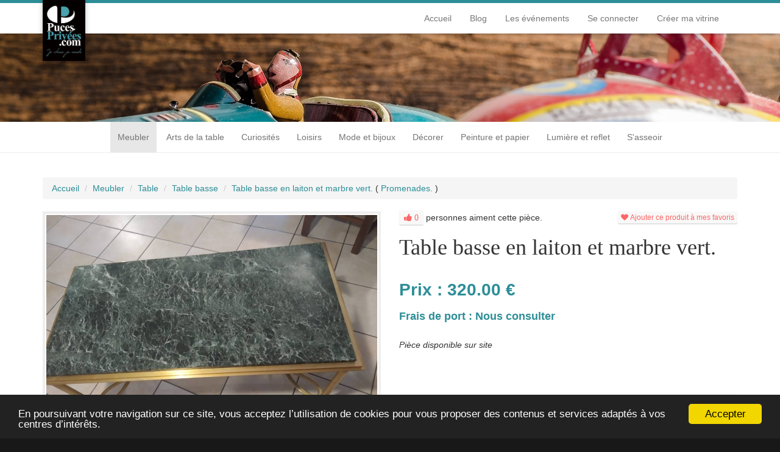

--- FILE ---
content_type: text/html; charset=UTF-8
request_url: https://puces-privees.com/vitrine/promenades,2362/table-basse-en-laiton-et-marbre-vert,15495
body_size: 10217
content:
<!DOCTYPE html><html> <head prefix="og:http://ogp.me/ns#"> <meta charset="utf-8"> <meta name="viewport" content="width=device-width, minimum-scale=0.1">  <title>Table basse en laiton et marbre vert. | Puces Privées</title>   <meta name="description" content="Mi 20eme si&egrave;cle, chic, table basse cocktail, vintage, structure en laiton dor&eacute; avec un plateau en marbre vert, rappelant le style de la Maison Jansen. Aucune fissure ni &eacute;clat sur le marbre, la pi&egrave;ce reste en tr&egrave;s bon &eacute;tat d'origine avec quelques marques de couleur estomp&eacute;e sur le laiton (photos). Pi&egrave;ce superbe et intemporelle pour un int&eacute;rieur raffin&eacute;, d&eacute;coration vintage, classique ou contemporain. Longueur 105 cm, largeur 56 cm et hauteur 48 cm. Table robuste, environ 50 kgs.">  <link rel="icon" type="image/png" href="/app/front/views/assets/img/favicon.png"> <link href="http://fonts.googleapis.com/css?family=Asap" rel="stylesheet" type="text/css"> <link href='http://fonts.googleapis.com/css?family=Roboto+Slab' rel='stylesheet' type='text/css'> <link rel="stylesheet" href="/app/front/views/assets/vendors/css/bootstrap.min.css"> <link rel="stylesheet" href="/app/front/views/assets/vendors/css/font-awesome.min.css"> <link rel="stylesheet" href="/app/front/views/assets/vendors/css/sweet-alert.min.css"> <link rel="stylesheet" href="/app/front/views/assets/vendors/css/chosen.min.css"> <link rel="stylesheet" href="/app/front/views/assets/vendors/css/jquery-ui.min.css"> <link rel="stylesheet" href="/app/front/views/assets/css/style.min.css?_=1.29.2"> <link rel="stylesheet" href="/app/front/views/assets/css/animate.min.css?_=1.29.2">  <link rel="stylesheet" href="/app/front/views/assets/css/website.min.css?_=1.29.2">  <link rel="stylesheet" href="/app/front/views/assets/vendors/css/ion.rangeSlider.min.css"> <link rel="stylesheet" href="/app/front/views/assets/vendors/css/ion.rangeSlider.skinFlat.min.css">  <link rel="stylesheet" href="/app/front/views/assets/css/object.min.css?_=1.29.2">  <link rel="stylesheet" href="/app/front/views/assets/css/animate.min.css?_=1.29.2">  <script> (function(i,s,o,g,r,a,m){i['GoogleAnalyticsObject']=r;i[r]=i[r]||function(){ (i[r].q=i[r].q||[]).push(arguments)},i[r].l=1*new Date();a=s.createElement(o), m=s.getElementsByTagName(o)[0];a.async=1;a.src=g;m.parentNode.insertBefore(a,m) })(window,document,'script','//www.google-analytics.com/analytics.js','ga'); ga('create', 'UA-41569527-5', 'auto'); ga('send', 'pageview'); </script>    <meta property="og:locale" content="fr_FR"> <meta property="og:url" content="http://puces-privees.com/vitrine/promenades,2362/table-basse-en-laiton-et-marbre-vert,15495">  <meta property="og:title" content="Table basse en laiton et marbre vert."> <meta property="og:description" content="Mi 20eme siècle, chic, table basse cocktail, vintage, structure en laiton doré avec un plateau en marbre vert, rappelant le style de la Maison Jansen. Aucune fissure ni éclat sur le marbre, la pièce reste en très bon état d'origine avec quelques marques de couleur estompée sur le laiton (photos). Pièce superbe et intemporelle pour un intérieur raffiné, décoration vintage, classique ou contemporain. Longueur 105 cm, largeur 56 cm et hauteur 48 cm. Table robuste, environ 50 kgs.<br>"> <meta property="og:image" content="https://medias.puces-privees.com//objects/15495-photo-2022-01-01-20-39-33-5.jpg">       </head> <body>  <header class="clearfix"> <div class="header-navbar"> <div class="container"> <a href="/" target="_self"> <img class="logo in" src="/app/front/views/assets/img/brocante-en-ligne.png"> </a> <nav class="navbar navbar-default pull-right" role="navigation"> <div class="container-fluid"> <div class="navbar-header"> <button type="button" class="navbar-toggle collapsed" data-toggle="collapse" data-target="#main-nav"> <span class="sr-only">Toggle navigation</span> <span class="icon-bar"></span> <span class="icon-bar"></span> <span class="icon-bar"></span> </button> </div> </div> <div class="collapse navbar-collapse" id="main-nav"> <ul class="nav navbar-nav"> <li> <a href="/" target="_self">Accueil</a> </li> <li> <a href="http://blog.puces-privees.com/" target="_blank">Blog</a> </li> <li> <a href="/evenements-brocante-antiquites" target="_self">Les événements</a> </li>  <li> <a target="_self" href="/login" data-connect> Se connecter </a> </li> <li> <a target="_self" href="/vitrine/creation/tableau-de-tarifs" data-login> Créer ma vitrine </a> </li> </ul> </div> </nav> </div> </div>     <section id="picture" class="little">      </section> <section id="categories-menu"> <div class="container"> <nav role="navigation" class="navbar navbar-default"> <ul class="nav navbar-nav">  <li class="active"> <a href="/categories/meubler" target="_self"> Meubler </a>  <div class="categories-menu-dropdown"> <ul>   <li> <a href="/categories/meubler/meuble-de-rangement" target="_self"> Meuble de rangement </a>  <ul>   <li> <a href="/categories/meubler/meuble-de-rangement/armoire" target="_self"> Armoire </a> </li>  <li> <a href="/categories/meubler/meuble-de-rangement/bar-ancien" target="_self"> Bar ancien </a> </li>  <li> <a href="/categories/meubler/meuble-de-rangement/bibliotheque" target="_self"> Bibliothèque </a> </li>  <li> <a href="/categories/meubler/meuble-de-rangement/buffet" target="_self"> Buffet </a> </li>  <li> <a href="/categories/meubler/meuble-de-rangement/bureau" target="_self"> Bureau </a> </li>  <li> <a href="/categories/meubler/meuble-de-rangement/caisse-malle" target="_self"> Caisse, malle </a> </li>  <li> <a href="/categories/meubler/meuble-de-rangement/chevet-ancien" target="_self"> Chevet ancien </a> </li>  <li> <a href="/categories/meubler/meuble-de-rangement/coffre-coffre-fort" target="_self"> Coffre, coffre fort </a> </li>  <li> <a href="/categories/meubler/meuble-de-rangement/commode" target="_self"> Commode </a> </li>  <li> <a href="/categories/meubler/meuble-de-rangement/console-ancienne" target="_self"> Console ancienne </a> </li>  <li> <a href="/categories/meubler/meuble-de-rangement/encoignure" target="_self"> Encoignure </a> </li>  <li> <a href="/categories/meubler/meuble-de-rangement/enfilade" target="_self"> Enfilade </a> </li>  <li> <a href="/categories/meubler/meuble-de-rangement/secretaire" target="_self"> Secrétaire </a> </li>  <li> <a href="/categories/meubler/meuble-de-rangement/vaisselier" target="_self"> Vaisselier </a> </li>  <li> <a href="/categories/meubler/meuble-de-rangement/etagere" target="_self"> Étagère </a> </li>  </ul>  </li>  <li> <a href="/categories/meubler/autre-mobilier" target="_self"> Autre mobilier </a>  <ul>   <li> <a href="/categories/meubler/autre-mobilier/cave-a-liqueur" target="_self"> Cave à liqueur </a> </li>  <li> <a href="/categories/meubler/autre-mobilier/porte-manteau" target="_self"> Porte-manteau </a> </li>  <li> <a href="/categories/meubler/autre-mobilier/rotin" target="_self"> Rotin </a> </li>  <li> <a href="/categories/meubler/autre-mobilier/tete-de-lit" target="_self"> Tête de lit </a> </li>  <li> <a href="/categories/meubler/autre-mobilier/urbain" target="_self"> Urbain </a> </li>  <li> <a href="/categories/meubler/autre-mobilier/vitrine" target="_self"> Vitrine </a> </li>  </ul>  </li>  <li> <a href="/categories/meubler/table" target="_self"> Table </a>  <ul>   <li> <a href="/categories/meubler/table/desserte" target="_self"> Désserte </a> </li>  <li> <a href="/categories/meubler/table/gueridon" target="_self"> Guéridon </a> </li>  <li> <a href="/categories/meubler/table/table-basse" target="_self"> Table basse </a> </li>  <li> <a href="/categories/meubler/table/table-de-jeu" target="_self"> Table de jeu </a> </li>  <li> <a href="/categories/meubler/table/table-de-salle-a-manger" target="_self"> Table de salle à manger </a> </li>  </ul>  </li>  <li> <a href="/categories/meubler/meuble-de-metier" target="_self"> Meuble de métier </a>  </li>  <li> <a href="/categories/meubler/mobilier-industriel" target="_self"> Mobilier industriel </a>  </li>  </ul> </div>  </li>  <li> <a href="/categories/arts-de-la-table" target="_self"> Arts de la table </a>  <div class="categories-menu-dropdown"> <ul>   <li> <a href="/categories/arts-de-la-table/accessoire-arts-de-la-table" target="_self"> Accessoire arts de la table </a>  </li>  <li> <a href="/categories/arts-de-la-table/argenterie" target="_self"> Argenterie </a>  </li>  <li> <a href="/categories/arts-de-la-table/bocal-et-pot" target="_self"> Bocal et pot </a>  </li>  <li> <a href="/categories/arts-de-la-table/bougeoir-ou-chandelier" target="_self"> Bougeoir ou chandelier </a>  </li>  <li> <a href="/categories/arts-de-la-table/faience" target="_self"> Faïence </a>  </li>  <li> <a href="/categories/arts-de-la-table/instrument-de-mesure" target="_self"> Instrument de mesure </a>  </li>  <li> <a href="/categories/arts-de-la-table/menagere" target="_self"> Ménagère </a>  </li>  <li> <a href="/categories/arts-de-la-table/objets-divers-art-de-la-table" target="_self"> Objets divers art de la table </a>  </li>  <li> <a href="/categories/arts-de-la-table/orfevrerie" target="_self"> Orfèvrerie </a>  </li>  <li> <a href="/categories/arts-de-la-table/porcelaine" target="_self"> Porcelaine </a>  </li>  <li> <a href="/categories/arts-de-la-table/service-de-table" target="_self"> Service de table </a>  </li>  <li> <a href="/categories/arts-de-la-table/verrerie" target="_self"> Verrerie </a>  </li>  <li> <a href="/categories/arts-de-la-table/vintage" target="_self"> Vintage </a>  </li>  <li> <a href="/categories/arts-de-la-table/electromenager-vintage" target="_self"> Électroménager vintage </a>  </li>  </ul> </div>  </li>  <li> <a href="/categories/curiosites" target="_self"> Curiosités </a>  <div class="categories-menu-dropdown"> <ul>   <li> <a href="/categories/curiosites/antiquite-de-cuisine" target="_self"> Antiquités de cuisine </a>  <ul>   <li> <a href="/categories/curiosites/antiquite-de-cuisine/accessoire-de-cuisson" target="_self"> Accessoire de cuisson </a> </li>  <li> <a href="/categories/curiosites/antiquite-de-cuisine/bouteille-bonbonne " target="_self"> Bouteille / bonbonne  </a> </li>  <li> <a href="/categories/curiosites/antiquite-de-cuisine/couteau-de-cuisine" target="_self"> Couteau de cuisine </a> </li>  <li> <a href="/categories/curiosites/antiquite-de-cuisine/cuivre-culinaire" target="_self"> Cuivre culinaire </a> </li>  <li> <a href="/categories/curiosites/antiquite-de-cuisine/fourneau-piano-de-cuisine" target="_self"> Fourneau / piano de cuisine </a> </li>  <li> <a href="/categories/curiosites/antiquite-de-cuisine/livre-de-cuisine" target="_self"> Livre de cuisine </a> </li>  <li> <a href="/categories/curiosites/antiquite-de-cuisine/materiel-de-boucherie" target="_self"> Matériel de boucherie </a> </li>  <li> <a href="/categories/curiosites/antiquite-de-cuisine/poterie" target="_self"> Poterie </a> </li>  <li> <a href="/categories/curiosites/antiquite-de-cuisine/terrine" target="_self"> Terrine </a> </li>  <li> <a href="/categories/curiosites/antiquite-de-cuisine/tourne-broche" target="_self"> Tourne-broche </a> </li>  <li> <a href="/categories/curiosites/antiquite-de-cuisine/autre-accessoire" target="_self"> Autre accessoire </a> </li>  </ul>  </li>  <li> <a href="/categories/curiosites/art-africain" target="_self"> Art africain </a>  <ul>   <li> <a href="/categories/curiosites/art-africain/masque" target="_self"> Masque </a> </li>  <li> <a href="/categories/curiosites/art-africain/mobilier" target="_self"> Mobilier </a> </li>  <li> <a href="/categories/curiosites/art-africain/objet-divers-art-africain" target="_self"> Objet divers art africain </a> </li>  <li> <a href="/categories/curiosites/art-africain/objet-rituel" target="_self"> Objet rituel </a> </li>  <li> <a href="/categories/curiosites/art-africain/sculpture-art-africain" target="_self"> Sculpture art africain </a> </li>  </ul>  </li>  <li> <a href="/categories/curiosites/linge-ancien" target="_self"> Linge ancien </a>  <ul>   <li> <a href="/categories/curiosites/linge-ancien/bonnet-et-coiffe" target="_self"> Bonnet et coiffe </a> </li>  <li> <a href="/categories/curiosites/linge-ancien/chale" target="_self"> Chale </a> </li>  <li> <a href="/categories/curiosites/linge-ancien/dentelle" target="_self"> Dentelle </a> </li>  <li> <a href="/categories/curiosites/linge-ancien/drap" target="_self"> Drap </a> </li>  <li> <a href="/categories/curiosites/linge-ancien/habits-de-bebe" target="_self"> Habits de bébé </a> </li>  <li> <a href="/categories/curiosites/linge-ancien/linge-teint" target="_self"> Linge teint </a> </li>  <li> <a href="/categories/curiosites/linge-ancien/mercerie" target="_self"> Mercerie </a> </li>  <li> <a href="/categories/curiosites/linge-ancien/mouchoir" target="_self"> Mouchoir </a> </li>  <li> <a href="/categories/curiosites/linge-ancien/nappe" target="_self"> Nappe </a> </li>  <li> <a href="/categories/curiosites/linge-ancien/napperon" target="_self"> Napperon </a> </li>  <li> <a href="/categories/curiosites/linge-ancien/objets-divers" target="_self"> Objets divers </a> </li>  <li> <a href="/categories/curiosites/linge-ancien/parure-de-lit" target="_self"> Parure de lit </a> </li>  <li> <a href="/categories/curiosites/linge-ancien/rideaux" target="_self"> Rideaux </a> </li>  <li> <a href="/categories/curiosites/linge-ancien/sac-et-pochette" target="_self"> Sac et pochette </a> </li>  <li> <a href="/categories/curiosites/linge-ancien/serviette" target="_self"> Serviette </a> </li>  <li> <a href="/categories/curiosites/linge-ancien/torchon" target="_self"> Torchon </a> </li>  </ul>  </li>  <li> <a href="/categories/curiosites/militaria" target="_self"> Militaria </a>  <ul>   <li> <a href="/categories/curiosites/militaria/arme-a-feu" target="_self"> Arme a feu </a> </li>  <li> <a href="/categories/curiosites/militaria/drapeau-trophee-objet" target="_self"> Drapeau, trophée, objet </a> </li>  <li> <a href="/categories/curiosites/militaria/militaria-divers" target="_self"> Militaria divers </a> </li>  <li> <a href="/categories/curiosites/militaria/medaille-et-diplome" target="_self"> Médaille et diplôme </a> </li>  <li> <a href="/categories/curiosites/militaria/epee-arme-blanche" target="_self"> Épée, arme blanche </a> </li>  </ul>  </li>  <li> <a href="/categories/curiosites/art-asiatique" target="_self"> Art asiatique </a>  <ul>   <li> <a href="/categories/curiosites/art-asiatique/faience-art-asiatique" target="_self"> Faïence art asiatique </a> </li>  <li> <a href="/categories/curiosites/art-asiatique/objet-divers-art-asiatique" target="_self"> Objet divers art asiatique </a> </li>  <li> <a href="/categories/curiosites/art-asiatique/porcelaine-art-asiatique" target="_self"> Porcelaine art asiatique </a> </li>  <li> <a href="/categories/curiosites/art-asiatique/verrerie-art-asiatique" target="_self"> Verrerie art asiatique </a> </li>  </ul>  </li>  <li> <a href="/categories/curiosites/art-religieux" target="_self"> Art religieux </a>  <ul>   <li> <a href="/categories/curiosites/art-religieux/objet-de-culte" target="_self"> Objet de culte </a> </li>  <li> <a href="/categories/curiosites/art-religieux/ouvrage-religieux" target="_self"> Ouvrage religieux </a> </li>  <li> <a href="/categories/curiosites/art-religieux/personnage" target="_self"> Personnage </a> </li>  <li> <a href="/categories/curiosites/art-religieux/sculpture-art-religieux" target="_self"> Sculpture art religieux </a> </li>  </ul>  </li>  <li> <a href="/categories/curiosites/antiquites-de-marine" target="_self"> Antiquités de marine </a>  </li>  <li> <a href="/categories/curiosites/objet-de-curiosite" target="_self"> Objet de curiosité </a>  </li>  </ul> </div>  </li>  <li> <a href="/categories/loisirs" target="_self"> Loisirs </a>  <div class="categories-menu-dropdown"> <ul>   <li> <a href="/categories/loisirs/collection" target="_self"> Collection </a>  <ul>   <li> <a href="/categories/loisirs/collection/armeancienne" target="_self"> Arme ancienne </a> </li>  <li> <a href="/categories/loisirs/collection/art-forain" target="_self"> Art forain </a> </li>  <li> <a href="/categories/loisirs/collection/art-populaire" target="_self"> Art populaire </a> </li>  <li> <a href="/categories/loisirs/collection/numismatie" target="_self"> Numismatie </a> </li>  <li> <a href="/categories/loisirs/collection/objet-du-fumeur" target="_self"> Objet du fumeur </a> </li>  <li> <a href="/categories/loisirs/collection/autre-collection" target="_self"> Autre collection </a> </li>  </ul>  </li>  <li> <a href="/categories/loisirs/son" target="_self"> Son </a>  <ul>   <li> <a href="/categories/loisirs/son/appareil-audio-ancien" target="_self"> Appareil audio ancien </a> </li>  <li> <a href="/categories/loisirs/son/divers-musique" target="_self"> Divers musique </a> </li>  <li> <a href="/categories/loisirs/son/hi-fi-vintage" target="_self"> Hi-fi vintage </a> </li>  <li> <a href="/categories/loisirs/son/instrument" target="_self"> Instrument  </a> </li>  <li> <a href="/categories/loisirs/son/vinyl" target="_self"> Vinyl </a> </li>  </ul>  </li>  <li> <a href="/categories/loisirs/jeu-et-jouet" target="_self"> Jeu et jouet </a>  <ul>   <li> <a href="/categories/loisirs/jeu-et-jouet/dinky-toy-jouet-ancien" target="_self"> Dinky toy, jouet ancien </a> </li>  <li> <a href="/categories/loisirs/jeu-et-jouet/jeu-divers" target="_self"> Jeu divers </a> </li>  <li> <a href="/categories/loisirs/jeu-et-jouet/jouet-en-bois" target="_self"> Jouet en bois </a> </li>  <li> <a href="/categories/loisirs/jeu-et-jouet/puzzle" target="_self"> Puzzle </a> </li>  </ul>  </li>  <li> <a href="/categories/loisirs/accessoire" target="_self"> Accessoire </a>  <ul>   <li> <a href="/categories/loisirs/accessoire/appareil-photo-jumelle-telescope" target="_self"> Appareil photo, jumelle, télescope </a> </li>  <li> <a href="/categories/loisirs/accessoire/instrument-scientifique-et-de-mesure" target="_self"> Instrument scientifique et de mesure </a> </li>  <li> <a href="/categories/loisirs/accessoire/projecteur-camera" target="_self"> Projecteur, caméra </a> </li>  </ul>  </li>  <li> <a href="/categories/loisirs/vehicule-ancien" target="_self"> Véhicule ancien </a>  <ul>   <li> <a href="/categories/loisirs/vehicule-ancien/bateau" target="_self"> Bateau </a> </li>  <li> <a href="/categories/loisirs/vehicule-ancien/moto" target="_self"> Moto </a> </li>  <li> <a href="/categories/loisirs/vehicule-ancien/voiture" target="_self"> Voiture </a> </li>  <li> <a href="/categories/loisirs/vehicule-ancien/velo" target="_self"> Vélo </a> </li>  </ul>  </li>  <li> <a href="/categories/loisirs/couture" target="_self"> Couture </a>  <ul>   <li> <a href="/categories/loisirs/couture/machine-a-coudre" target="_self"> Machine à coudre </a> </li>  <li> <a href="/categories/loisirs/couture/petit-materiel" target="_self"> Petit matériel </a> </li>  </ul>  </li>  <li> <a href="/categories/loisirs/home-garden" target="_self"> Home garden </a>  <ul>   <li> <a href="/categories/loisirs/home-garden/jardiniere-cache-pot" target="_self"> Jardinière, cache-pot </a> </li>  <li> <a href="/categories/loisirs/home-garden/mobilier-de-jardin" target="_self"> Mobilier de jardin </a> </li>  <li> <a href="/categories/loisirs/home-garden/outillage-ancien" target="_self"> Outillage ancien </a> </li>  </ul>  </li>  <li> <a href="/categories/loisirs/article-de-sport" target="_self"> Article de sport </a>  </li>  <li> <a href="/categories/loisirs/science-et-photographie" target="_self"> Science et photographie </a>  </li>  </ul> </div>  </li>  <li> <a href="/categories/mode-et-bijoux" target="_self"> Mode et bijoux </a>  <div class="categories-menu-dropdown"> <ul>   <li> <a href="/categories/mode-et-bijoux/bijoux" target="_self"> Bijoux </a>  <ul>   <li> <a href="/categories/mode-et-bijoux/bijoux/argent" target="_self"> Argent </a> </li>  <li> <a href="/categories/mode-et-bijoux/bijoux/bague" target="_self"> Bague </a> </li>  <li> <a href="/categories/mode-et-bijoux/bijoux/bijoux-de-createur" target="_self"> Bijoux de créateur </a> </li>  <li> <a href="/categories/mode-et-bijoux/bijoux/bijoux-ethnique" target="_self"> Bijoux ethnique </a> </li>  <li> <a href="/categories/mode-et-bijoux/bijoux/bijoux-or" target="_self"> Bijoux or </a> </li>  <li> <a href="/categories/mode-et-bijoux/bijoux/montre" target="_self"> Montre </a> </li>  <li> <a href="/categories/mode-et-bijoux/bijoux/pierre-precieuse" target="_self"> Pierre-précieuse </a> </li>  </ul>  </li>  <li> <a href="/categories/mode-et-bijoux/accessoire-mode-et-bijoux" target="_self"> Accessoire mode et bijoux </a>  </li>  <li> <a href="/categories/mode-et-bijoux/bagagerie-ancienne" target="_self"> Bagagerie ancienne </a>  </li>  <li> <a href="/categories/mode-et-bijoux/chaussure" target="_self"> Chaussure </a>  </li>  <li> <a href="/categories/mode-et-bijoux/sac-a-main" target="_self"> Sac à main </a>  </li>  <li> <a href="/categories/mode-et-bijoux/vetement-et-costume-ancien" target="_self"> Vêtement et costume ancien </a>  </li>  </ul> </div>  </li>  <li> <a href="/categories/decorer" target="_self"> Décorer </a>  <div class="categories-menu-dropdown"> <ul>   <li> <a href="/categories/decorer/arts-decoratifs" target="_self"> Arts décoratifs </a>  <ul>   <li> <a href="/categories/decorer/arts-decoratifs/boite-etui-necessaire-coffret" target="_self"> Boite, étui, nécessaire, coffret </a> </li>  <li> <a href="/categories/decorer/arts-decoratifs/ceramique-faence-ancienne" target="_self"> Céramique, faënce ancienne </a> </li>  <li> <a href="/categories/decorer/arts-decoratifs/objets-divers-arts-decoratifs" target="_self"> Objets divers arts décoratifs </a> </li>  <li> <a href="/categories/decorer/arts-decoratifs/pot" target="_self"> Pot </a> </li>  <li> <a href="/categories/decorer/arts-decoratifs/vase" target="_self"> Vase </a> </li>  </ul>  </li>  <li> <a href="/categories/decorer/element-d-architecture" target="_self"> Élément d'architecture </a>  <ul>   <li> <a href="/categories/decorer/element-d-architecture/antiquites-du-jardin-fontaine" target="_self"> Antiquités du jardin, fontaine </a> </li>  <li> <a href="/categories/decorer/element-d-architecture/boiserie-porte-volet" target="_self"> Boiserie, porte, volet </a> </li>  <li> <a href="/categories/decorer/element-d-architecture/escalier-rampe-balustre" target="_self"> Escalier rampe balustre </a> </li>  <li> <a href="/categories/decorer/element-d-architecture/vitrail-ferronnerie-pierre" target="_self"> Vitrail, ferronnerie, pierre </a> </li>  <li> <a href="/categories/decorer/element-d-architecture/autre-element-d-architecture" target="_self"> Autre élément d'architecture </a> </li>  </ul>  </li>  <li> <a href="/categories/decorer/metallerie" target="_self"> Métallerie </a>  <ul>   <li> <a href="/categories/decorer/metallerie/bronze" target="_self"> Bronze </a> </li>  <li> <a href="/categories/decorer/metallerie/cuivre" target="_self"> Cuivre </a> </li>  <li> <a href="/categories/decorer/metallerie/fer" target="_self"> Fer </a> </li>  <li> <a href="/categories/decorer/metallerie/metallerie-diverse" target="_self"> Métallerie diverse </a> </li>  </ul>  </li>  <li> <a href="/categories/decorer/horlogerie" target="_self"> Horlogerie </a>  <ul>   <li> <a href="/categories/decorer/horlogerie/cartel" target="_self"> Cartel </a> </li>  <li> <a href="/categories/decorer/horlogerie/horlogerie-diverse" target="_self"> Horlogerie diverse </a> </li>  <li> <a href="/categories/decorer/horlogerie/pendule" target="_self"> Pendule </a> </li>  </ul>  </li>  <li> <a href="/categories/decorer/affiche-et-photo" target="_self"> Affiche et photo </a>  <ul>   <li> <a href="/categories/decorer/affiche-et-photo/affiche-ancienne-cinema-theatre-publicitaire" target="_self"> Affiche ancienne (cinéma, theâtre, publicitaire) </a> </li>  </ul>  </li>  <li> <a href="/categories/decorer/sculpture" target="_self"> Sculpture </a>  <ul>   <li> <a href="/categories/decorer/sculpture/bronze-ancien" target="_self"> Bronze ancien </a> </li>  <li> <a href="/categories/decorer/sculpture/sculpture-autre-materiau" target="_self"> Sculpture autre matériau </a> </li>  <li> <a href="/categories/decorer/sculpture/sculpture-bois" target="_self"> Sculpture bois </a> </li>  <li> <a href="/categories/decorer/sculpture/sculpture-marbre-et-pierre" target="_self"> Sculpture marbre et pierre </a> </li>  <li> <a href="/categories/decorer/sculpture/sculpture-terre-cuite-biscuit" target="_self"> Sculpture terre cuite, biscuit </a> </li>  </ul>  </li>  <li> <a href="/categories/decorer/tapis-et-tissage" target="_self"> Tapis et tissage </a>  </li>  </ul> </div>  </li>  <li> <a href="/categories/peinture-et-papier" target="_self"> Peinture et papier </a>  <div class="categories-menu-dropdown"> <ul>   <li> <a href="/categories/peinture-et-papier/livre" target="_self"> Livre </a>  <ul>   <li> <a href="/categories/peinture-et-papier/livre/art" target="_self"> Art </a> </li>  <li> <a href="/categories/peinture-et-papier/livre/histoire-geographie" target="_self"> Histoire – géographie </a> </li>  <li> <a href="/categories/peinture-et-papier/livre/jeunesse" target="_self"> Jeunesse </a> </li>  <li> <a href="/categories/peinture-et-papier/livre/litterature" target="_self"> Littérature </a> </li>  <li> <a href="/categories/peinture-et-papier/livre/livre-ancien-de-1900-a-1960" target="_self"> Livre ancien (de 1900 à 1960) </a> </li>  <li> <a href="/categories/peinture-et-papier/livre/livre-ancien-avant-1900" target="_self"> Livre ancien avant 1900 </a> </li>  <li> <a href="/categories/peinture-et-papier/livre/livre-rare-1ere-edition-livre-illustre-tirage-limite" target="_self"> Livre rare (1ère édition, livre illustré, tirage limité) </a> </li>  <li> <a href="/categories/peinture-et-papier/livre/autre-livre" target="_self"> Autre livre </a> </li>  </ul>  </li>  <li> <a href="/categories/peinture-et-papier/peinture" target="_self"> Peinture </a>  <ul>   <li> <a href="/categories/peinture-et-papier/peinture/cadre-ancien" target="_self"> Cadre ancien </a> </li>  <li> <a href="/categories/peinture-et-papier/peinture/contemporaine" target="_self"> Contemporaine </a> </li>  <li> <a href="/categories/peinture-et-papier/peinture/gravure-dessin" target="_self"> Gravure, dessin </a> </li>  <li> <a href="/categories/peinture-et-papier/peinture/peinture---xixeme" target="_self"> Peinture - XIXème </a> </li>  <li> <a href="/categories/peinture-et-papier/peinture/peinture---xxeme" target="_self"> Peinture - XXème </a> </li>  <li> <a href="/categories/peinture-et-papier/peinture/peinture-autre-style" target="_self"> Peinture autre style </a> </li>  <li> <a href="/categories/peinture-et-papier/peinture/peinture-autre-epoque" target="_self"> Peinture autre époque </a> </li>  </ul>  </li>  <li> <a href="/categories/peinture-et-papier/publicite" target="_self"> Publicité </a>  <ul>   <li> <a href="/categories/peinture-et-papier/publicite/support-divers" target="_self"> Support divers </a> </li>  <li> <a href="/categories/peinture-et-papier/publicite/support-metal" target="_self"> Support métal </a> </li>  </ul>  </li>  <li> <a href="/categories/peinture-et-papier/objet-d-ecriture" target="_self"> Objet d'écriture </a>  <ul>   <li> <a href="/categories/peinture-et-papier/objet-d-ecriture/encrier-ecritoire" target="_self"> Encrier, écritoire </a> </li>  </ul>  </li>  </ul> </div>  </li>  <li> <a href="/categories/lumiere-et-reflet" target="_self"> Lumière et reflet </a>  <div class="categories-menu-dropdown"> <ul>   <li> <a href="/categories/lumiere-et-reflet/luminaire" target="_self"> Luminaire </a>  <ul>   <li> <a href="/categories/lumiere-et-reflet/luminaire/applique" target="_self"> Applique </a> </li>  <li> <a href="/categories/lumiere-et-reflet/luminaire/atelier" target="_self"> Atelier </a> </li>  <li> <a href="/categories/lumiere-et-reflet/luminaire/lampe" target="_self"> Lampe </a> </li>  <li> <a href="/categories/lumiere-et-reflet/luminaire/lustre" target="_self"> Lustre </a> </li>  <li> <a href="/categories/lumiere-et-reflet/luminaire/suspension" target="_self"> Suspension </a> </li>  </ul>  </li>  <li> <a href="/categories/lumiere-et-reflet/miroir-ancien" target="_self"> Miroir ancien </a>  <ul>   <li> <a href="/categories/lumiere-et-reflet/miroir-ancien/bois" target="_self"> Bois </a> </li>  <li> <a href="/categories/lumiere-et-reflet/miroir-ancien/metal" target="_self"> Métal </a> </li>  <li> <a href="/categories/lumiere-et-reflet/miroir-ancien/or" target="_self"> Or </a> </li>  </ul>  </li>  </ul> </div>  </li>  <li> <a href="/categories/s-asseoir" target="_self"> S'asseoir </a>  <div class="categories-menu-dropdown"> <ul>   <li> <a href="/categories/s-asseoir/fauteuil" target="_self"> Fauteuil </a>  <ul>   <li> <a href="/categories/s-asseoir/fauteuil/bergere-ancienne" target="_self"> Bergère ancienne </a> </li>  <li> <a href="/categories/s-asseoir/fauteuil/salon" target="_self"> Salon </a> </li>  </ul>  </li>  <li> <a href="/categories/s-asseoir/banquette---canape" target="_self"> Banquette - canapé </a>  </li>  <li> <a href="/categories/s-asseoir/chaise-et-tabouret" target="_self"> Chaise et tabouret </a>  </li>  <li> <a href="/categories/s-asseoir/lit" target="_self"> Lit </a>  </li>  <li> <a href="/categories/s-asseoir/autre-siege" target="_self"> Autre siège </a>  </li>  </ul> </div>  </li>  </ul> </nav> </div> </section></header><section id="object" itemscope itemtype="http://schema.org/Product"> <div class="container"> <ol class="breadcrumb"> <li itemscope itemtype="http://data-vocabulary.org/Breadcrumb"><!-- --><a href="/" itemprop="url"><!-- --><span itemprop="title">Accueil</span> </a> </li> <li itemscope itemtype="http://data-vocabulary.org/Breadcrumb"><!-- --><a href="/categories/meubler" itemprop="url"><!-- --><span itemprop="title">Meubler</span> </a> </li>  <li itemscope itemtype="http://data-vocabulary.org/Breadcrumb"><!-- --><a href="/categories/meubler/table" itemprop="url"><!-- --><span itemprop="title">Table</span> </a> </li>   <li itemscope itemtype="http://data-vocabulary.org/Breadcrumb"><!-- --><a href="/categories/meubler/table/table-basse" itemprop="url"><!-- --><span itemprop="title">Table basse</span> </a> </li>    <li itemscope itemtype="http://data-vocabulary.org/Breadcrumb"><!-- --><a href="/vitrine/promenades,2362/table-basse-en-laiton-et-marbre-vert,15495" itemprop="url"><!-- --><span itemprop="title">Table basse en laiton et marbre vert.</span> </a>  ( <a href="/vitrine/promenades,2362" itemprop="url"><!-- --><span itemprop="title">Promenades.</span> </a> )  </li></ol> <div class="row"> <div class="col-sm-6"> <div class="gallery"> <div class="gallery-container"> <div> <span>  <img class="img-responsive active" src="https://medias.puces-privees.com/objects/15495-photo-2022-01-01-20-39-33.jpg" alt="Table basse en laiton et marbre vert. | Puces Privées" data-zoom-image="https://medias.puces-privees.com/objects/15495-photo-2022-01-01-20-39-33.jpg" itemprop="image">  <img class="img-responsive" src="https://medias.puces-privees.com/objects/15495-photo-2022-01-01-20-39-30-2.jpg" alt="Table basse en laiton et marbre vert. | Puces Privées" data-zoom-image="https://medias.puces-privees.com/objects/15495-photo-2022-01-01-20-39-30-2.jpg" itemprop="image">  <img class="img-responsive" src="https://medias.puces-privees.com/objects/15495-photo-2022-01-01-20-39-25.jpg" alt="Table basse en laiton et marbre vert. | Puces Privées" data-zoom-image="https://medias.puces-privees.com/objects/15495-photo-2022-01-01-20-39-25.jpg" itemprop="image">  <img class="img-responsive" src="https://medias.puces-privees.com/objects/15495-photo-2022-01-01-20-39-29.jpg" alt="Table basse en laiton et marbre vert. | Puces Privées" data-zoom-image="https://medias.puces-privees.com/objects/15495-photo-2022-01-01-20-39-29.jpg" itemprop="image">  <img class="img-responsive" src="https://medias.puces-privees.com/objects/15495-photo-2022-01-01-20-39-33-2.jpg" alt="Table basse en laiton et marbre vert. | Puces Privées" data-zoom-image="https://medias.puces-privees.com/objects/15495-photo-2022-01-01-20-39-33-2.jpg" itemprop="image">  <img class="img-responsive" src="https://medias.puces-privees.com/objects/15495-photo-2022-01-01-20-39-30.jpg" alt="Table basse en laiton et marbre vert. | Puces Privées" data-zoom-image="https://medias.puces-privees.com/objects/15495-photo-2022-01-01-20-39-30.jpg" itemprop="image">  <img class="img-responsive" src="https://medias.puces-privees.com/objects/15495-photo-2022-01-01-20-39-30-2.jpg" alt="Table basse en laiton et marbre vert. | Puces Privées" data-zoom-image="https://medias.puces-privees.com/objects/15495-photo-2022-01-01-20-39-30-2.jpg" itemprop="image">  <img class="img-responsive" src="https://medias.puces-privees.com/objects/15495-photo-2022-01-01-20-39-33-4.jpg" alt="Table basse en laiton et marbre vert. | Puces Privées" data-zoom-image="https://medias.puces-privees.com/objects/15495-photo-2022-01-01-20-39-33-4.jpg" itemprop="image">  <img class="img-responsive" src="https://medias.puces-privees.com/objects/15495-photo-2022-01-01-20-39-33-3.jpg" alt="Table basse en laiton et marbre vert. | Puces Privées" data-zoom-image="https://medias.puces-privees.com/objects/15495-photo-2022-01-01-20-39-33-3.jpg" itemprop="image">  <img class="img-responsive" src="https://medias.puces-privees.com/objects/15495-photo-2022-01-01-20-39-33-6.jpg" alt="Table basse en laiton et marbre vert. | Puces Privées" data-zoom-image="https://medias.puces-privees.com/objects/15495-photo-2022-01-01-20-39-33-6.jpg" itemprop="image">  <img class="img-responsive" src="https://medias.puces-privees.com/objects/15495-photo-2022-01-01-20-39-33-5.jpg" alt="Table basse en laiton et marbre vert. | Puces Privées" data-zoom-image="https://medias.puces-privees.com/objects/15495-photo-2022-01-01-20-39-33-5.jpg" itemprop="image">  </span> </div> </div> </div> <div class="row thumbs">  <div class="col-xs-3 thumb">  <div class="thumb-container"> <div> <span> <img class="img-responsive" alt="Table basse en laiton et marbre vert. | Puces Privées" src="https://medias.puces-privees.com/objects/116/15495-photo-2022-01-01-20-39-33-6.jpg" data-zoom-image="https://medias.puces-privees.com/objects/15495-photo-2022-01-01-20-39-33-6.jpg"> </span> </div> </div> </div>  <div class="col-xs-3 thumb">  <div class="thumb-container"> <div> <span> <img class="img-responsive" alt="Table basse en laiton et marbre vert. | Puces Privées" src="https://medias.puces-privees.com/objects/116/15495-photo-2022-01-01-20-39-33-5.jpg" data-zoom-image="https://medias.puces-privees.com/objects/15495-photo-2022-01-01-20-39-33-5.jpg"> </span> </div> </div> </div>  <div class="col-xs-3 thumb">  <div class="thumb-container"> <div> <span> <img class="img-responsive" alt="Table basse en laiton et marbre vert. | Puces Privées" src="https://medias.puces-privees.com/objects/116/15495-photo-2022-01-01-20-39-33-4.jpg" data-zoom-image="https://medias.puces-privees.com/objects/15495-photo-2022-01-01-20-39-33-4.jpg"> </span> </div> </div> </div>  <div class="col-xs-3 thumb">  <div class="thumb-container"> <div> <span> <img class="img-responsive" alt="Table basse en laiton et marbre vert. | Puces Privées" src="https://medias.puces-privees.com/objects/116/15495-photo-2022-01-01-20-39-33-3.jpg" data-zoom-image="https://medias.puces-privees.com/objects/15495-photo-2022-01-01-20-39-33-3.jpg"> </span> </div> </div> </div>  <div class="col-xs-3 thumb">  <div class="thumb-container"> <div> <span> <img class="img-responsive" alt="Table basse en laiton et marbre vert. | Puces Privées" src="https://medias.puces-privees.com/objects/116/15495-photo-2022-01-01-20-39-30.jpg" data-zoom-image="https://medias.puces-privees.com/objects/15495-photo-2022-01-01-20-39-30.jpg"> </span> </div> </div> </div>  <div class="col-xs-3 thumb">  <div class="thumb-container"> <div> <span> <img class="img-responsive" alt="Table basse en laiton et marbre vert. | Puces Privées" src="https://medias.puces-privees.com/objects/116/15495-photo-2022-01-01-20-39-30-2.jpg" data-zoom-image="https://medias.puces-privees.com/objects/15495-photo-2022-01-01-20-39-30-2.jpg"> </span> </div> </div> </div>  <div class="col-xs-3 thumb">  <div class="thumb-container"> <div> <span> <img class="img-responsive" alt="Table basse en laiton et marbre vert. | Puces Privées" src="https://medias.puces-privees.com/objects/116/15495-photo-2022-01-01-20-39-33-2.jpg" data-zoom-image="https://medias.puces-privees.com/objects/15495-photo-2022-01-01-20-39-33-2.jpg"> </span> </div> </div> </div>  <div class="col-xs-3 thumb">  <div class="thumb-container"> <div> <span> <img class="img-responsive" alt="Table basse en laiton et marbre vert. | Puces Privées" src="https://medias.puces-privees.com/objects/116/15495-photo-2022-01-01-20-39-29.jpg" data-zoom-image="https://medias.puces-privees.com/objects/15495-photo-2022-01-01-20-39-29.jpg"> </span> </div> </div> </div>  <div class="col-xs-3 thumb">  <div class="thumb-container"> <div> <span> <img class="img-responsive" alt="Table basse en laiton et marbre vert. | Puces Privées" src="https://medias.puces-privees.com/objects/116/15495-photo-2022-01-01-20-39-25.jpg" data-zoom-image="https://medias.puces-privees.com/objects/15495-photo-2022-01-01-20-39-25.jpg"> </span> </div> </div> </div>  <div class="col-xs-3 thumb">  <div class="thumb-container"> <div> <span> <img class="img-responsive" alt="Table basse en laiton et marbre vert. | Puces Privées" src="https://medias.puces-privees.com/objects/116/15495-photo-2022-01-01-20-39-30-2.jpg" data-zoom-image="https://medias.puces-privees.com/objects/15495-photo-2022-01-01-20-39-30-2.jpg"> </span> </div> </div> </div>  <div class="col-xs-3 thumb">  <div class="thumb-container"> <div> <span> <img class="img-responsive" alt="Table basse en laiton et marbre vert. | Puces Privées" src="https://medias.puces-privees.com/objects/116/15495-photo-2022-01-01-20-39-33.jpg" data-zoom-image="https://medias.puces-privees.com/objects/15495-photo-2022-01-01-20-39-33.jpg"> </span> </div> </div> </div>  </div>  </div> <div class="col-sm-6">   <button class="btn btn-default favorites pull-right btn-xs" data-favorites="/mon-compte/~add-favorite~15495"> <i class="fa fa-heart"></i> Ajouter ce produit &agrave; mes favoris </button> <div class="pull-left"><div class="object-like like"> <a href="#" data-like-refresh-text="true" data-like-tooltip="J'aime cette pièce" data-like-tooltip-active="Enlever mon j'aime" data-like="/mon-compte/~like~15495" data-user-type="1"> <i class="fa fa-thumbs-up"> 0 </i> </a></div></div> <span>&nbsp;personnes aiment cette pièce.</span> <h1 itemprop="name">Table basse en laiton et marbre vert.</h1> <a itemprop="url" href="/vitrine/promenades,2362/table-basse-en-laiton-et-marbre-vert,15495"></a>    <div itemprop="offers" itemscope itemtype="http://schema.org/AggregateOffer"> <p class="price"> Prix :  <span itemprop="lowprice" content="320.00">320.00</span> <span itemprop="priceCurrency" content="EUR">€</span>   <br>  <small>Frais de port : Nous consulter</small>  </p> </div>    <p><em>Pièce disponible sur site</em></p> <br><br>       <hr> <h3>Description</h3>  <span itemprop="description">Mi 20eme siècle, chic, table basse cocktail, vintage, structure en laiton doré avec un plateau en marbre vert, rappelant le style de la Maison Jansen. Aucune fissure ni éclat sur le marbre, la pièce reste en très bon état d'origine avec quelques marques de couleur estompée sur le laiton (photos). Pièce superbe et intemporelle pour un intérieur raffiné, décoration vintage, classique ou contemporain. Longueur 105 cm, largeur 56 cm et hauteur 48 cm. Table robuste, environ 50 kgs.<br></span>  <hr> <a name="events"></a> <h3>Informations sur le marchand</h3> <div class="row"> <div class="col-sm-4">   <div class="vitrine-block"> <div class="pictures">  <span class="label label-part">PARTICULIER</span>  <div class="picture"> <div class="picture-container"> <div> <span>  <img class="img-responsive" src="https://medias.puces-privees.com/vitrines/165/2362-img-20211201-104554.jpg">  </span> </div> </div> </div> <div class="avatar">  <img class="img-responsive" src="https://medias.puces-privees.com/default/avatar.jpg">  </div> </div>   </div> </div> <div class="col-sm-8">  <address class="vitrine-address" itemscope itemtype="http://schema.org/Organization"> <p> <span class="text-muted vitrine-name-muted">  <a href="/vitrine/promenades,2362">  Promenades.  </a>  </span> <br> <span itemprop="address" itemscope itemtype="http://schema.org/PostalAddress">   <span itemprop="postalCode">72500</span>   <span itemprop="addressLocality">Luceau</span>   <br> <span itemprop="addressCountry">France</span>  </span> </p>   <p> <i class="fa fa-phone"></i>  0782 ... <button class="btn btn-default btn-xs" data-login data-login-phone>Afficher</button>  </p> </address> <p> <a href="#" class="btn btn-custom btn-sm" data-toggle="modal" data-target="#modal-contact" data-contact data-user-type="1" style="display: block; white-space: initial;"> <i class="fa fa-envelope"></i> Interroger Promenades. sur cette pièce </a> </p>  <p> <a href="/vitrine/promenades,2362" class="btn btn-default btn-sm" style="display: block; white-space: initial;">  Voir les 10 pièces de cet exposant  </a> </p>  </div> </div> <hr> <div> <h3 class="text-center">Partagez cette pièce</h3> <div class="social color clearfix text-center">    <a href="http://www.facebook.com/share.php?u=http://puces-privees.com/vitrine/promenades,2362/table-basse-en-laiton-et-marbre-vert,15495&title=Table+basse+en+laiton+et+marbre+vert." target="_blank" title="Facebook"> <i class="fa fa-facebook"></i> </a> <a href="https://plus.google.com/share?url=http://puces-privees.com/vitrine/promenades,2362/table-basse-en-laiton-et-marbre-vert,15495" target="_blank" title="Google+"> <i class="fa fa-google-plus"></i> </a> <a href="http://twitter.com/home?status=Table+basse+en+laiton+et+marbre+vert.+http://puces-privees.com/vitrine/promenades,2362/table-basse-en-laiton-et-marbre-vert,15495" target="_blank" title="Twitter"> <i class="fa fa-twitter"></i> </a> <a href="http://pinterest.com/pin/create/bookmarklet/?media=http://puces-privees.com/app/front/views/objects/15495-photo-2022-01-01-20-39-33-5.jpg&url=http://puces-privees.com/vitrine/promenades,2362/table-basse-en-laiton-et-marbre-vert,15495&is_video=false&description=Table+basse+en+laiton+et+marbre+vert." target="_blank" title="Pinterest"> <i class="fa fa-pinterest"></i> </a> </div> </div> </div> </div>  <hr> <div class="row"> <div class="col-xs-12"> <h3 class="text-center">Les pièces suivantes peuvent aussi vous intéresser</h3> <div class="row">  <div class="col-xs-6 col-sm-2 object-block waypoint"> <a href="/vitrine/antic-et-collection,2467/jacques-adnet-dans-le-gout-table-basse-1960,16682"> <div class="picture">   <span class="label label-pro">PROFESSIONNEL</span>   <div class="picture-container"> <div> <span> <img class="img-responsive" alt="Table basse en laiton et marbre vert. | Puces Privées" src="https://medias.puces-privees.com/objects/262/16682-img-20231019-182813.jpg"> </span> </div> </div> </div></a><a href="/vitrine/antic-et-collection,2467/jacques-adnet-dans-le-gout-table-basse-1960,16682" title="Antic et Collection">  <div class="object-name"> Jacques Adnet (dans le goût) Table basse 1960 </div> </a><a href="/vitrine/antic-et-collection,2467" title="Antic et Collection"> <div class="vitrine-name"> Antic et Collection </div></a><a href="/vitrine/antic-et-collection,2467/jacques-adnet-dans-le-gout-table-basse-1960,16682" title="Antic et Collection">   <div class="object-price">      780.00 €         </div>  </a><div class="object-like like"> <a href="#" data-like-refresh-text="true" data-like-tooltip="J'aime cette pièce" data-like-tooltip-active="Enlever mon j'aime" data-like="/mon-compte/~like~16682" data-user-type="2"> <i class="fa fa-thumbs-up"> 0 </i> </a></div><div class="object-buttons"> <a href="/vitrine/antic-et-collection,2467/jacques-adnet-dans-le-gout-table-basse-1960,16682" class="details" title="Détails de la pièce" data-toggle="tooltip" data-placement="top"> <i class="fa fa-plus"></i> </a> <a href="javascript:;" class="favorites" title="Ajouter &agrave; mes favoris" data-toggle="tooltip" data-placement="top" data-favorites="/mon-compte/~add-favorite~16682"> <i class="fa fa-heart"></i> </a>  <a href="/vitrine/antic-et-collection,2467" class="vitrine" title="Accès &agrave; la vitrine" data-toggle="tooltip" data-placement="top"> <i class="fa fa-external-link"></i> </a> </div> </div>  <div class="col-xs-6 col-sm-2 object-block waypoint"> <a href="/vitrine/antic-et-collection,2467/jean-maurice-rothschild-1902-1998-table-basse-bois-sculpte-fer-forge-et-marbre,16633"> <div class="picture">   <span class="label label-pro">PROFESSIONNEL</span>   <div class="picture-container"> <div> <span> <img class="img-responsive" alt="Table basse en laiton et marbre vert. | Puces Privées" src="https://medias.puces-privees.com/objects/262/16633-img-20231016-111344.jpg"> </span> </div> </div> </div></a><a href="/vitrine/antic-et-collection,2467/jean-maurice-rothschild-1902-1998-table-basse-bois-sculpte-fer-forge-et-marbre,16633" title="Antic et Collection">  <div class="object-name"> Jean-Maurice Rothschild (1902-1998) Table basse bois sculpté fer forgé et marbre </div> </a><a href="/vitrine/antic-et-collection,2467" title="Antic et Collection"> <div class="vitrine-name"> Antic et Collection </div></a><a href="/vitrine/antic-et-collection,2467/jean-maurice-rothschild-1902-1998-table-basse-bois-sculpte-fer-forge-et-marbre,16633" title="Antic et Collection">   <div class="object-price">      599.00 €         </div>  </a><div class="object-like like"> <a href="#" data-like-refresh-text="true" data-like-tooltip="J'aime cette pièce" data-like-tooltip-active="Enlever mon j'aime" data-like="/mon-compte/~like~16633" data-user-type="2"> <i class="fa fa-thumbs-up"> 0 </i> </a></div><div class="object-buttons"> <a href="/vitrine/antic-et-collection,2467/jean-maurice-rothschild-1902-1998-table-basse-bois-sculpte-fer-forge-et-marbre,16633" class="details" title="Détails de la pièce" data-toggle="tooltip" data-placement="top"> <i class="fa fa-plus"></i> </a> <a href="javascript:;" class="favorites" title="Ajouter &agrave; mes favoris" data-toggle="tooltip" data-placement="top" data-favorites="/mon-compte/~add-favorite~16633"> <i class="fa fa-heart"></i> </a>  <a href="/vitrine/antic-et-collection,2467" class="vitrine" title="Accès &agrave; la vitrine" data-toggle="tooltip" data-placement="top"> <i class="fa fa-external-link"></i> </a> </div> </div>  <div class="col-xs-6 col-sm-2 object-block waypoint"> <a href="/vitrine/antic-et-collection,2467/table-basse-vintage-en-ceramique-et-metal-chrome-signee-belarti,16130"> <div class="picture">   <span class="label label-pro">PROFESSIONNEL</span>   <div class="picture-container"> <div> <span> <img class="img-responsive" alt="Table basse en laiton et marbre vert. | Puces Privées" src="https://medias.puces-privees.com/objects/262/16130-img-20230424-183345.jpg"> </span> </div> </div> </div></a><a href="/vitrine/antic-et-collection,2467/table-basse-vintage-en-ceramique-et-metal-chrome-signee-belarti,16130" title="Antic et Collection">  <div class="object-name"> Table basse vintage en céramique et métal chrome signée BELARTI </div> </a><a href="/vitrine/antic-et-collection,2467" title="Antic et Collection"> <div class="vitrine-name"> Antic et Collection </div></a><a href="/vitrine/antic-et-collection,2467/table-basse-vintage-en-ceramique-et-metal-chrome-signee-belarti,16130" title="Antic et Collection">   <div class="object-price">      290.00 €         </div>  </a><div class="object-like like"> <a href="#" data-like-refresh-text="true" data-like-tooltip="J'aime cette pièce" data-like-tooltip-active="Enlever mon j'aime" data-like="/mon-compte/~like~16130" data-user-type="2"> <i class="fa fa-thumbs-up"> 0 </i> </a></div><div class="object-buttons"> <a href="/vitrine/antic-et-collection,2467/table-basse-vintage-en-ceramique-et-metal-chrome-signee-belarti,16130" class="details" title="Détails de la pièce" data-toggle="tooltip" data-placement="top"> <i class="fa fa-plus"></i> </a> <a href="javascript:;" class="favorites" title="Ajouter &agrave; mes favoris" data-toggle="tooltip" data-placement="top" data-favorites="/mon-compte/~add-favorite~16130"> <i class="fa fa-heart"></i> </a>  <a href="/vitrine/antic-et-collection,2467" class="vitrine" title="Accès &agrave; la vitrine" data-toggle="tooltip" data-placement="top"> <i class="fa fa-external-link"></i> </a> </div> </div>  <div class="col-xs-6 col-sm-2 object-block waypoint"> <a href="/vitrine/antiquites-la-gondole,1079/table-basse-vintage-en-ceramique-au-taureau-vers-1960,17945"> <div class="picture">   <span class="label label-pro">PROFESSIONNEL</span>   <div class="picture-container"> <div> <span> <img class="img-responsive" alt="Table basse en laiton et marbre vert. | Puces Privées" src="https://medias.puces-privees.com/objects/262/17945-1.jpg"> </span> </div> </div> </div></a><a href="/vitrine/antiquites-la-gondole,1079/table-basse-vintage-en-ceramique-au-taureau-vers-1960,17945" title="Antiquites La Gondole">  <div class="object-name"> Table basse Vintage en céramique au taureau vers 1960 </div> </a><a href="/vitrine/antiquites-la-gondole,1079" title="Antiquites La Gondole"> <div class="vitrine-name"> Antiquites La Gondole </div></a><a href="/vitrine/antiquites-la-gondole,1079/table-basse-vintage-en-ceramique-au-taureau-vers-1960,17945" title="Antiquites La Gondole">   <div class="object-price">      350.00 €         </div>  </a><div class="object-like like"> <a href="#" data-like-refresh-text="true" data-like-tooltip="J'aime cette pièce" data-like-tooltip-active="Enlever mon j'aime" data-like="/mon-compte/~like~17945" data-user-type="2"> <i class="fa fa-thumbs-up"> 0 </i> </a></div><div class="object-buttons"> <a href="/vitrine/antiquites-la-gondole,1079/table-basse-vintage-en-ceramique-au-taureau-vers-1960,17945" class="details" title="Détails de la pièce" data-toggle="tooltip" data-placement="top"> <i class="fa fa-plus"></i> </a> <a href="javascript:;" class="favorites" title="Ajouter &agrave; mes favoris" data-toggle="tooltip" data-placement="top" data-favorites="/mon-compte/~add-favorite~17945"> <i class="fa fa-heart"></i> </a>  <a href="/vitrine/antiquites-la-gondole,1079" class="vitrine" title="Accès &agrave; la vitrine" data-toggle="tooltip" data-placement="top"> <i class="fa fa-external-link"></i> </a> </div> </div>  <div class="col-xs-6 col-sm-2 object-block waypoint"> <a href="/vitrine/antic-et-collection,2467/table-basse-vintage-1950,15990"> <div class="picture">   <span class="label label-pro">PROFESSIONNEL</span>   <div class="picture-container"> <div> <span> <img class="img-responsive" alt="Table basse en laiton et marbre vert. | Puces Privées" src="https://medias.puces-privees.com/objects/262/15990-img-20230216-181135.jpg"> </span> </div> </div> </div></a><a href="/vitrine/antic-et-collection,2467/table-basse-vintage-1950,15990" title="Antic et Collection">  <div class="object-name"> Table basse vintage 1950 </div> </a><a href="/vitrine/antic-et-collection,2467" title="Antic et Collection"> <div class="vitrine-name"> Antic et Collection </div></a><a href="/vitrine/antic-et-collection,2467/table-basse-vintage-1950,15990" title="Antic et Collection">   <div class="object-price">      490.00 €         </div>  </a><div class="object-like like"> <a href="#" data-like-refresh-text="true" data-like-tooltip="J'aime cette pièce" data-like-tooltip-active="Enlever mon j'aime" data-like="/mon-compte/~like~15990" data-user-type="2"> <i class="fa fa-thumbs-up"> 0 </i> </a></div><div class="object-buttons"> <a href="/vitrine/antic-et-collection,2467/table-basse-vintage-1950,15990" class="details" title="Détails de la pièce" data-toggle="tooltip" data-placement="top"> <i class="fa fa-plus"></i> </a> <a href="javascript:;" class="favorites" title="Ajouter &agrave; mes favoris" data-toggle="tooltip" data-placement="top" data-favorites="/mon-compte/~add-favorite~15990"> <i class="fa fa-heart"></i> </a>  <a href="/vitrine/antic-et-collection,2467" class="vitrine" title="Accès &agrave; la vitrine" data-toggle="tooltip" data-placement="top"> <i class="fa fa-external-link"></i> </a> </div> </div>  <div class="col-xs-6 col-sm-2 object-block waypoint"> <a href="/vitrine/indus-concept-store,1477/table-basse-bureau-decolier,10824"> <div class="picture sold">   <span class="label label-pro">PROFESSIONNEL</span>   <div class="picture-container"> <div> <span> <img class="img-responsive" alt="Table basse en laiton et marbre vert. | Puces Privées" src="https://medias.puces-privees.com/objects/262/10824-dsc05324jpg.jpg"> </span> </div> </div> </div></a><a href="/vitrine/indus-concept-store,1477/table-basse-bureau-decolier,10824" title="Indus Concept Store">  <div class="object-name"> Table basse bureau d'écolier </div> </a><a href="/vitrine/indus-concept-store,1477" title="Indus Concept Store"> <div class="vitrine-name"> Indus Concept Store </div></a><a href="/vitrine/indus-concept-store,1477/table-basse-bureau-decolier,10824" title="Indus Concept Store">   <div class="object-price">      390.00 €         </div>  </a><div class="object-like like"> <a href="#" data-like-refresh-text="true" data-like-tooltip="J'aime cette pièce" data-like-tooltip-active="Enlever mon j'aime" data-like="/mon-compte/~like~10824" data-user-type="2"> <i class="fa fa-thumbs-up"> 0 </i> </a></div><div class="object-buttons"> <a href="/vitrine/indus-concept-store,1477/table-basse-bureau-decolier,10824" class="details" title="Détails de la pièce" data-toggle="tooltip" data-placement="top"> <i class="fa fa-plus"></i> </a> <a href="javascript:;" class="favorites" title="Ajouter &agrave; mes favoris" data-toggle="tooltip" data-placement="top" data-favorites="/mon-compte/~add-favorite~10824"> <i class="fa fa-heart"></i> </a>  <a href="/vitrine/indus-concept-store,1477" class="vitrine" title="Accès &agrave; la vitrine" data-toggle="tooltip" data-placement="top"> <i class="fa fa-external-link"></i> </a> </div> </div>  </div> </div> </div>  </div></section><footer> <div class="container"> <div class="row"> <div class="col-xs-12 col-sm-4 text-left"> <h2>Service Client</h2> <address itemscope itemtype="http://schema.org/Person"> <i class="fa fa-map-marker"></i> <span itemprop="address" itemscope itemtype="http://schema.org/PostalAddress"> <span itemprop="streetAddress">21, rue Alphonse de Seynes</span> - <span itemprop="postalCode">30900</span> <span itemprop="addressLocality">Nîmes</span> </span> <br> <i class="fa fa-phone"></i> Tél. <span itemprop="telephone">06 38 60 26 70</span> <br> <i class="fa fa-envelope"></i> Email : <a href="mailto:info@puces-privees.com"> <span itemprop="email">info@puces-privees.com</span> </a> </address> </div> <div class="col-xs-12 col-sm-4 text-left"> <h2>Liens utiles</h2> <ul class="list-unstyled"> <li><a target="_self" href="/nos-partenaires">Nos partenaires</a></li> <li><a target="_self" href="/plateforme-sociale-brocante-art">Qui sommes-nous ?</a></li> <li><a target="_self" href="/evenements-brocante-antiquites">Les événements</a></li> <li><a target="_self" href="/mon-compte">Mon compte</a></li> <li><a target="_blank" href="/app/front/views/assets/documents/pricing-2016.pdf">Tarifs</a></li> <li><a target="_blank" href="/app/front/views/assets/documents/cgv-cgu-2020.pdf">Mentions Légales / Conditions générales de vente</a></li> </ul> </div> <div class="col-xs-12 col-sm-4 text-left"> <h2>Suivez-nous</h2> <div class="social clearfix"> <a target="_blank" href="https://www.facebook.com/pucesprivees" title="Suivez-nous sur Facebook"> <i class="fa fa-facebook"></i> </a> <a target="_blank" href="https://plus.google.com/101760637880554139061/posts" title="Suivez-nous sur Google+"> <i class="fa fa-google-plus"></i> </a> <a target="_blank" href="https://twitter.com/pucesprivees" title="Suivez-nous sur Twitter"> <i class="fa fa-twitter"></i> </a> <a target="_blank" href="https://www.pinterest.com/pucesprivees/" title="Suivez-nous sur Pinterest"> <i class="fa fa-pinterest"></i> </a> <a target="_blank" href="https://instagram.com/pucesprivees/" title="Suivez-nous sur Instagram"> <i class="fa fa-instagram"></i> </a> </div>  <div class="subscribe-newsletter">  <h2>Inscrivez-vous &agrave; la newsletter</h2>  <form data-src="/~subscribe-newsletter">  <div class="input-group"> <input type="email" name="email" class="form-control" placeholder="Votre email" required> <span class="input-group-btn"> <button class="btn btn-custom">S'inscrire</button> </span> </div>  <span class="website"> <input type="url" name="website"> Site Internet </span> <span class="checkbox"> <input type="checkbox" value="1" name="newsletter"> Inscription Newsletter </span> <span class="checkbox"> <input type="checkbox" value="1" name="partners"> Recevoir les offres de nos partenaires </span> </form></div> </div> </div> <div class="row links text-center"> <div class="col-sm-3"> <ul class="list-unstyled"> <li><a target="_self" href="/faq/particuliers">FAQ Particuliers</a></li> <li><a target="_self" href="/faq/professionnels">FAQ Professionnels</a></li> </ul> </div> <div class="col-sm-3"> <ul class="list-unstyled"> <li><a target="_self" href="/particuliers-devenir-membre">Particuliers, devenir membre</a></li> <li><a target="_self" href="/professionnels-devenir-membre">Professionnels, devenir membre</a></li> </ul> </div> <div class="col-sm-3"> <ul class="list-unstyled"> <li><a target="_self" href="/le-saviez-vous">Le saviez-vous ?</a></li> <li><a target="_self" href="/presse/contact">Contact Presse</a></li> </ul> </div> <div class="col-sm-3"> <ul class="list-unstyled"> <li><a target="_self" href="/paiements-securises">Paiements sécurisés</a></li> <li><a target="_self" href="/didacticiel-vitrine-paiement-paypal">Didacticiel Paypal</a></li> </ul> </div> </div> <div class="cards text-center"> <img src="/app/front/views/assets/img/paypal-cards.png" title="Moyens de paiements sécurisés" alt="Visa - MasterCard - American Express - Discover - Paypal"> </div> <div class="credits"> <p> Copyright &copy; 2014-2016 Puces-Privées - Designed & created by <a target="_blank" href="http://eltyweb.fr/" title="Développeur Web sur Nimes / Montpellier">eltyWeb</a>. </p> <p> Pour une expérience optimale, <a target="_blank" href="http://puces-privees.com/" title="Réseau social des amoureux du Brocante Art">Puces-Privées.com</a> et <a href="http://eltyweb.fr" title="Développement d'applications web">eltyWeb</a> recommandent <a target="_blank" href="https://www.google.fr/chrome/browser/" title="Navigateur Google Chrome"> Google Chrome <img src="/app/front/views/assets/img/google-chrome.png" alt="Google Chrome logo"> </a>. </p> </div> </div></footer><div class="modal fade modal-contact" id="modal-pro-only" tabindex="-1" role="dialog" aria-hidden="true"> <div class="modal-dialog"> <div class="modal-content"> <div class="modal-header"> <button type="button" class="close" data-dismiss="modal"><span aria-hidden="true">&times;</span><span class="sr-only">Close</span></button> <h4 class="modal-title">Action réservée aux marchands professionnels</h4> </div> <div class="modal-body"> <p> Cette action est réservée aux marchands professionnels. </p> </div> <div class="modal-footer"> <div class="row"> <div class="col-sm-6 text-left"> <button type="button" class="btn btn-default" data-dismiss="modal">Fermer</button> </div> <div class="col-sm-6 text-right"> <a class="btn btn-custom" href="/mon-compte/creation"> Créer un compte professionnel </a> </div> </div> </div> </div> </div></div><!-- Begin Cookie Consent plugin by Silktide - http://silktide.com/cookieconsent --><script type="text/javascript"> window.cookieconsent_options = {"message":"En poursuivant votre navigation sur ce site, vous acceptez l’utilisation de cookies pour vous proposer des contenus et services adaptés &agrave; vos centres d’intérêts.","dismiss":"Accepter","learnMore":"Plus d'infos","link":null,"theme":"dark-bottom"};</script><script type="text/javascript" src="//cdnjs.cloudflare.com/ajax/libs/cookieconsent2/1.0.10/cookieconsent.min.js"></script><!-- End Cookie Consent plugin --><script src="/app/front/views/assets/vendors/js/jquery-2.1.1.min.js"></script><script src="/app/front/views/assets/vendors/js/jquery-ui.min.js"></script><script src="/app/front/views/assets/vendors/js/bootstrap.min.js"></script><script src="/app/front/views/assets/vendors/js/sweet-alert.min.js"></script><script src="/app/front/views/assets/vendors/js/ion.rangeSlider.min.js"></script><script src="/app/front/views/assets/js/application.min.js"></script><script src="/app/front/views/assets/vendors/js/chosen.jquery.min.js"></script><script src="/app/front/views/assets/vendors/js/jquery.elevateZoom-3.0.8.min.js"></script><script src="/app/front/views/assets/vendors/js/modernizr.inputs.2.8.3.min.js"></script><script src="/app/front/views/assets/js/object.min.js"></script><script src="/app/front/views/assets/js/waypoints.min.js"></script><script src="/app/front/views/assets/js/contact.min.js"></script></body></html>

--- FILE ---
content_type: text/css
request_url: https://puces-privees.com/app/front/views/assets/css/object.min.css?_=1.29.2
body_size: 673
content:
.gallery{position:relative;width:100%;overflow:hidden;margin-bottom:16px}.gallery:before{content:"";display:block;padding-top:100%;border:4px solid #eee}.gallery>.gallery-container{position:absolute;top:0;left:0;bottom:0;right:0;color:white;padding:6px}.gallery>.gallery-container div{width:100%;height:100%}.gallery>.gallery-container span{display:block;text-align:center;color:white;width:100%;height:100%}.gallery>.gallery-container span img:not(.active){display:none;position:absolute;top:-5000px;left:-5000px}.gallery>.gallery-container span img.active{display:block;display:inline-block;max-width:100%;max-height:100%}.thumb{position:relative;margin-bottom:16px}.thumb:before{content:"";display:block;padding-top:100%}.thumb>.thumb-container{position:absolute;top:0;left:15px;right:15px;bottom:0;color:white}.thumb>.thumb-container div{width:100%;height:100%}.thumb>.thumb-container span{text-align:center;vertical-align:middle;cursor:pointer;opacity:.8;transition:all .4s ease}.thumb>.thumb-container span:hover{opacity:1}.thumb>.thumb-container span img{display:block;display:inline-block;max-width:100%;max-height:100%;border:4px solid #eee;filter:grayscale(.5);-webkit-filter:grayscale(.5)}.thumb>.thumb-container span:hover img{filter:grayscale(0);-webkit-filter:grayscale(0)}.price{color:#2d8e97;font-size:28px;font-weight:bold;font-family:'Roboto Slab',sans-serif;margin:30px 0 20px 0}.price small{font-size:18px}section#object .social>a{position:relative;top:0;width:52px;opacity:.85;transition:all .4s ease}section#object .social>a:hover{top:-4px;opacity:1}section#object .social>a>i{width:52px;height:52px;line-height:3.5em}section#object .social>a>i:before{font-size:32px}.vitrine-block{padding-top:0;margin-bottom:0}.vitrine-address p{margin-bottom:6px}.vitrine-address i{margin-right:6px}.paypal strong{display:block;font-size:22px}.btn.favorites{border:0;color:#f66;background:#f8f8f8;border-radius:2px;transition:all .4s ease;box-shadow:0 1px 1px 0 rgba(0,0,0,0.2);cursor:pointer;outline:0!important}.btn.favorites:hover{color:white;background:#ff8e8e;box-shadow:0 1px 1px 0 rgba(0,0,0,0.2),inset 0 1px 2px 0 rgba(255,0,0,.25)}.admin-buttons{position:absolute;top:2px;right:17px;z-index:100}

--- FILE ---
content_type: application/javascript
request_url: https://puces-privees.com/app/front/views/assets/js/contact.min.js
body_size: 213
content:
$(function(){$("#modal-contact form").submit(function(){$form=$(this);$.ajax({url:$(this).attr("action"),type:"POST",data:$(this).serialize(),success:function(b){b=JSON.parse(b);if(b.success){swal("Message envoyé !","Votre message a été envoyé avec succès.","success");$form.find("input,textarea").val("");$("#modal-contact").modal("hide")}else{var a="Une erreur est intervenue";swal("Erreur",a,"error")}}});return false})});